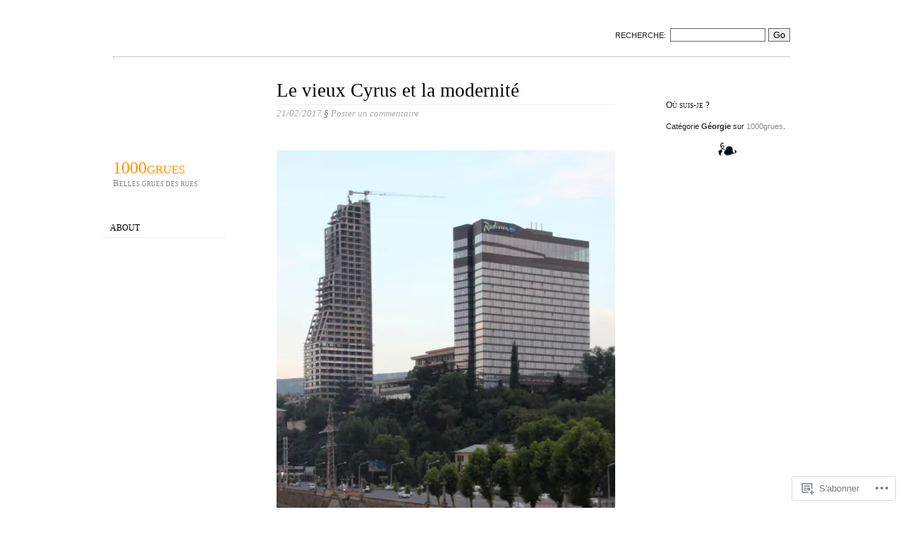

--- FILE ---
content_type: text/css
request_url: https://1000grues.eu/wp-content/mu-plugins/infinity/themes/pub/oulipo.css?m=1340750686i&cssminify=yes
body_size: 267
content:
.infinite-scroll .infinite-wrap{border-top:none;padding:0}.infinite-scroll #entry-content .navigation,
.infinite-scroll.neverending #footer,
.infinite-scroll.neverending img#wpstats{display:none}#infinite-footer .container{font-family:"Lucida Grande","Lucida Sans Unicode",Verdana,sans-serif}#infinite-footer .container #infinity-blog-title{font-family:"Hoefler Text","Cambria",Georgia,"Times New Roman",Times,serif}#infinite-handle span{display:inline-block;margin-bottom:35px}#infinite-handle span,
#infinite-handle span:before{background:rgba(255,255,255,0.6);border-color:#ccc;color:#666}#infinite-handle span:hover,
#infinite-handle span:hover:before{color:#39f}body.color-dark .infinite-loader{color:#fff}body.color-dark #infinite-footer .container{background:rgba(0,0,0,0.8);border-color:#444;color:#eee}body.color-dark #infinite-footer .container a{color:#fff}body.color-dark #infinite-footer .container a:hover{color:#eee}body.color-dark #infinite-handle span,
body.color-dark #infinite-handle span:before{background:rgba(0,0,0,0.5);border-color:#444;color:#999}body.color-dark #infinite-handle span:hover,
#infinite-handle span:hover:before{color:#eee}.infinity-end.neverending #footer,
.infinity-end.neverending img#wpstats{display:block}